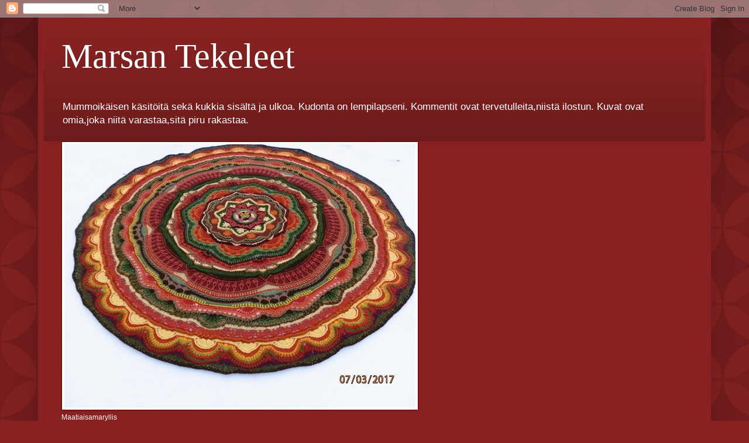

--- FILE ---
content_type: text/html; charset=UTF-8
request_url: https://marsantekeleet.blogspot.com/b/stats?style=BLACK_TRANSPARENT&timeRange=ALL_TIME&token=APq4FmBScUZYzKT70lmSBt7mqUzUvhVe1x-6VV0sSO07os_q7J816t8io1KYBhH0ooGzQc3vDOJloWvBb4KG_tJwVLjogS6cIQ
body_size: -19
content:
{"total":206696,"sparklineOptions":{"backgroundColor":{"fillOpacity":0.1,"fill":"#000000"},"series":[{"areaOpacity":0.3,"color":"#202020"}]},"sparklineData":[[0,5],[1,5],[2,7],[3,10],[4,9],[5,14],[6,23],[7,13],[8,99],[9,6],[10,8],[11,11],[12,57],[13,13],[14,18],[15,10],[16,20],[17,12],[18,11],[19,17],[20,8],[21,14],[22,5],[23,13],[24,5],[25,7],[26,34],[27,6],[28,8],[29,4]],"nextTickMs":1800000}